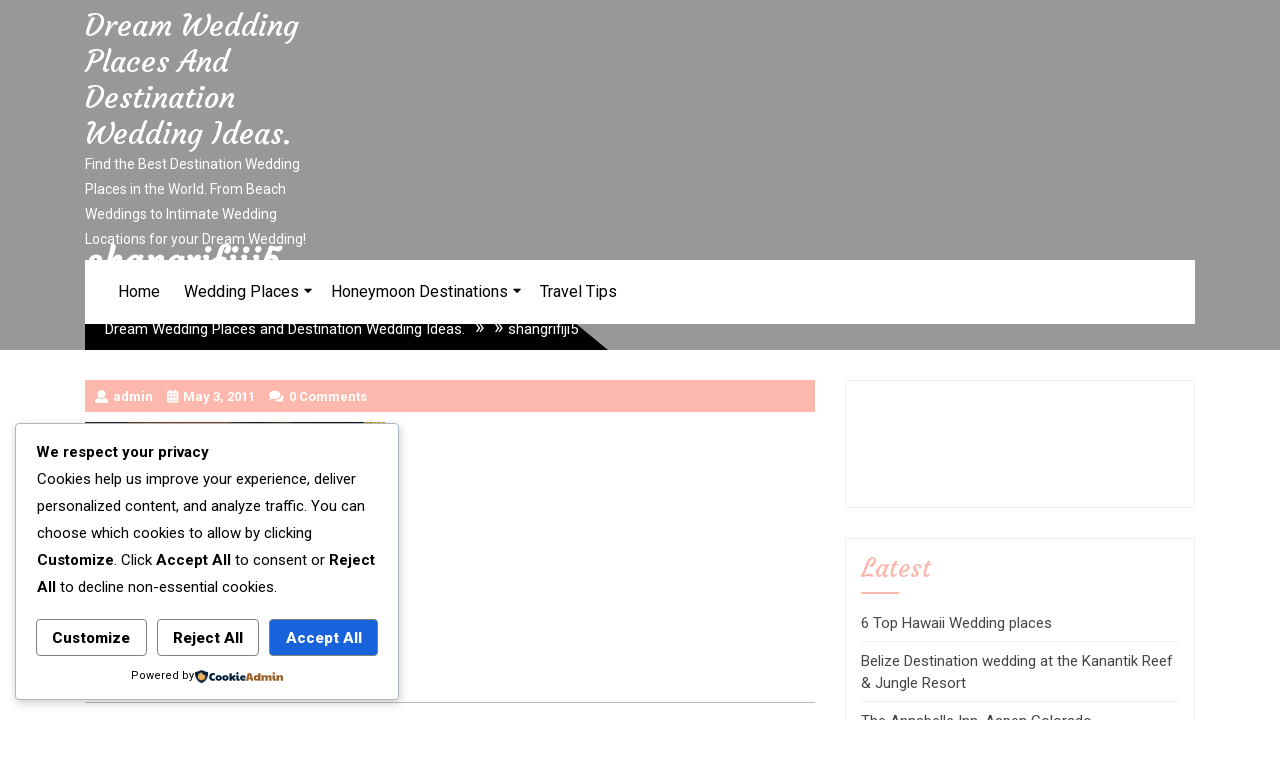

--- FILE ---
content_type: text/html; charset=utf-8
request_url: https://www.google.com/recaptcha/api2/aframe
body_size: 266
content:
<!DOCTYPE HTML><html><head><meta http-equiv="content-type" content="text/html; charset=UTF-8"></head><body><script nonce="8Vj7AhH9pnH3SSSbHBnYdg">/** Anti-fraud and anti-abuse applications only. See google.com/recaptcha */ try{var clients={'sodar':'https://pagead2.googlesyndication.com/pagead/sodar?'};window.addEventListener("message",function(a){try{if(a.source===window.parent){var b=JSON.parse(a.data);var c=clients[b['id']];if(c){var d=document.createElement('img');d.src=c+b['params']+'&rc='+(localStorage.getItem("rc::a")?sessionStorage.getItem("rc::b"):"");window.document.body.appendChild(d);sessionStorage.setItem("rc::e",parseInt(sessionStorage.getItem("rc::e")||0)+1);localStorage.setItem("rc::h",'1770112043883');}}}catch(b){}});window.parent.postMessage("_grecaptcha_ready", "*");}catch(b){}</script></body></html>

--- FILE ---
content_type: text/javascript
request_url: http://www.dreamweddingplaces.com/wp-content/themes/wedding-hall/assets/js/navigation.js?ver=2.1.2
body_size: 3708
content:
/**
 * Theme functions file.
 *
 * Contains handlers for navigation.
 */

jQuery(function($){
 	"use strict";
   	jQuery('.main-menu-navigation > ul').superfish({
		delay:       500,
		animation:   {opacity:'show',height:'show'},
		speed:       'fast'
   	});

   	$( window ).scroll( function() {
		if ( $( this ).scrollTop() > 200 ) {
			$( '.back-to-top' ).addClass( 'show-back-to-top' );
		} else {
			$( '.back-to-top' ).removeClass( 'show-back-to-top' );
		}
	});

	// Click event to scroll to top.
	$( '.back-to-top' ).click( function() {
		$( 'html, body' ).animate( { scrollTop : 0 }, 500 );
		return false;
	});

	$(document).ready(function(){
		$(".product-cat").hide();
	    $("button.product-btn").click(function(){
	        $(".product-cat").toggle();
	    });
	}); 
});

function wedding_hall_open() {
	jQuery(".sidenav").addClass('show');
}
function wedding_hall_close() {
	jQuery(".sidenav").removeClass('show');
    jQuery( '.mobile-menu' ).focus();
}

function wedding_hall_menuAccessibility() {
	var links, i, len,
	    wedding_hall_menu = document.querySelector( '.nav-menu' ),
	    wedding_hall_iconToggle = document.querySelector( '.nav-menu ul li:first-child a' );
    
	let wedding_hall_focusableElements = 'button, a, input';
	let wedding_hall_firstFocusableElement = wedding_hall_iconToggle; // get first element to be focused inside menu
	let wedding_hall_focusableContent = wedding_hall_menu.querySelectorAll(wedding_hall_focusableElements);
	let wedding_hall_lastFocusableElement = wedding_hall_focusableContent[wedding_hall_focusableContent.length - 1]; // get last element to be focused inside menu

	if ( ! wedding_hall_menu ) {
    	return false;
	}

	links = wedding_hall_menu.getElementsByTagName( 'a' );

	// Each time a menu link is focused or blurred, toggle focus.
	for ( i = 0, len = links.length; i < len; i++ ) {
	    links[i].addEventListener( 'focus', toggleFocus, true );
	    links[i].addEventListener( 'blur', toggleFocus, true );
	}

	// Sets or removes the .focus class on an element.
	function toggleFocus() {
      	var self = this;

      	// Move up through the ancestors of the current link until we hit .mobile-menu.
      	while (-1 === self.className.indexOf( 'nav-menu' ) ) {
	      	// On li elements toggle the class .focus.
	      	if ( 'li' === self.tagName.toLowerCase() ) {
	          	if ( -1 !== self.className.indexOf( 'focus' ) ) {
	          		self.className = self.className.replace( ' focus', '' );
	          	} else {
	          		self.className += ' focus';
	          	}
	      	}
	      	self = self.parentElement;
      	}
	}
    
	// Trap focus inside modal to make it ADA compliant
	document.addEventListener('keydown', function (e) {
	    let isTabPressed = e.key === 'Tab' || e.keyCode === 9;

	    if ( ! isTabPressed ) {
	    	return;
	    }

	    if ( e.shiftKey ) { // if shift key pressed for shift + tab combination
	      	if (document.activeElement === wedding_hall_firstFocusableElement) {
		        wedding_hall_lastFocusableElement.focus(); // add focus for the last focusable element
		        e.preventDefault();
	      	}
	    } else { // if tab key is pressed
	    	if (document.activeElement === wedding_hall_lastFocusableElement) { // if focused has reached to last focusable element then focus first focusable element after pressing tab
		      	wedding_hall_firstFocusableElement.focus(); // add focus for the first focusable element
		      	e.preventDefault();
	    	}
	    }
	});   
}

jQuery(function($){
	$('.mobile-menu').click(function () {
	    wedding_hall_menuAccessibility();
  	});
});